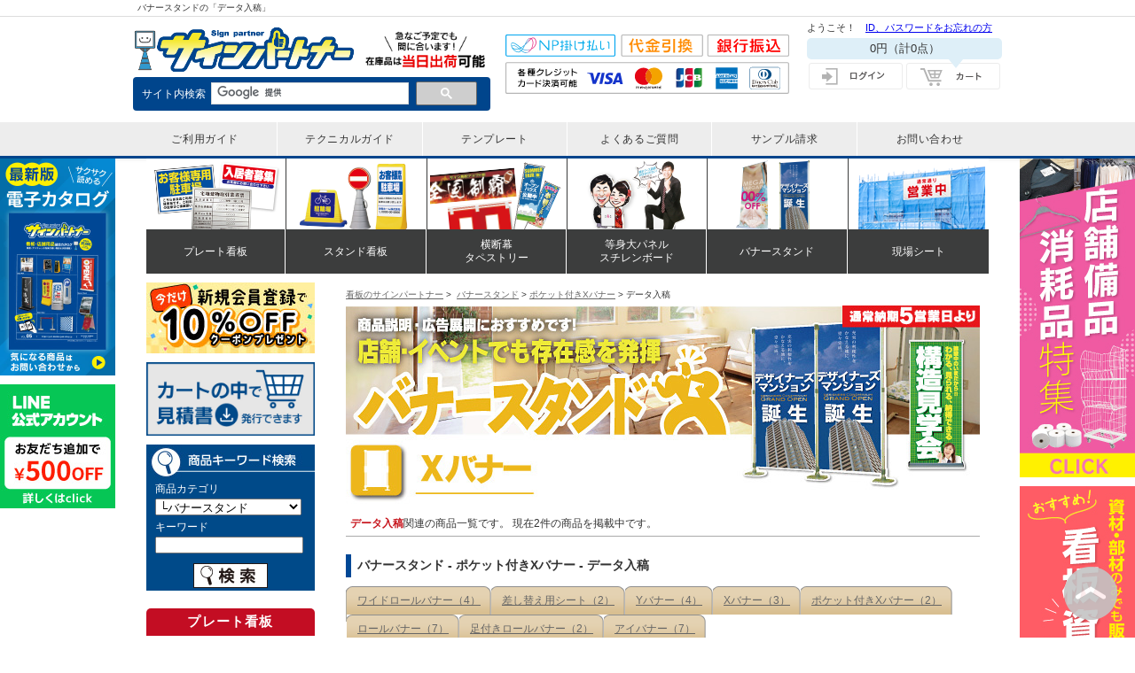

--- FILE ---
content_type: text/html; charset=UTF-8
request_url: https://just-kanban.just-shop.jp/product/index.php?category_id=1015
body_size: 24090
content:
<?xml version="1.0" encoding="UTF-8"?>
<!DOCTYPE html PUBLIC "-//W3C//DTD XHTML 1.0 Transitional//EN" "http://www.w3.org/TR/xhtml1/DTD/xhtml1-transitional.dtd">
<html xmlns="http://www.w3.org/1999/xhtml" xml:lang="ja" lang="ja">
<head>

<meta http-equiv="Content-Type" content="text/html; charset=UTF-8" />
<meta http-equiv="Content-Style-Type" content="text/css" />
<meta http-equiv="Content-Script-Type" content="text/javascript" />
<meta http-equiv="Pragma" content="no-cache">
<meta http-equiv="Cache-Control" content="no-cache">
<meta http-equiv="Expires" content="0">

<meta name="google-site-verification" content="rEEBlsEfSovyKIVLyH1KFIjxdUq4o2E4uZg6_yldRg0" />






                                                     

<title>「データ入稿」 | ポケット付きXバナー | バナースタンド | サインパートナー</title>
<meta name="description" content="バナースタンドの「データ入稿」" />
<meta name="keywords" content="バナースタンド,ポケット付きXバナー,データ入稿," />
<meta name="robots" content="index,follow" />

<!-- Google Tag Manager -->
<noscript><iframe src="https://www.googletagmanager.com/ns.html?id=GTM-M4XX6Q"
height="0" width="0" style="display:none;visibility:hidden"></iframe></noscript>
<script>(function(w,d,s,l,i){w[l]=w[l]||[];w[l].push({'gtm.start':
new Date().getTime(),event:'gtm.js'});var f=d.getElementsByTagName(s)[0],
j=d.createElement(s),dl=l!='dataLayer'?'&l='+l:'';j.async=true;j.src=
'https://www.googletagmanager.com/gtm.js?id='+i+dl;f.parentNode.insertBefore(j,f);
})(window,document,'script','dataLayer','GTM-M4XX6Q');</script>
<!-- End Google Tag Manager -->

<!-- GC Google Tag Manager -->
<noscript><iframe src="https://www.googletagmanager.com/ns.html?id=GTM-WMWNCRS"
height="0" width="0" style="display:none;visibility:hidden"></iframe></noscript>
<script>(function(w,d,s,l,i){w[l]=w[l]||[];w[l].push({'gtm.start':
new Date().getTime(),event:'gtm.js'});var f=d.getElementsByTagName(s)[0],
j=d.createElement(s),dl=l!='dataLayer'?'&l='+l:'';j.async=true;j.src=
'https://www.googletagmanager.com/gtm.js?id='+i+dl;f.parentNode.insertBefore(j,f);
})(window,document,'script','dataLayer','GTM-WMWNCRS');</script>
<!-- End Google Tag Manager -->


<link href="https://fonts.googleapis.com/earlyaccess/mplus1p.css" rel="stylesheet" />
<link href="https://fonts.googleapis.com/earlyaccess/notosansjapanese.css" rel="stylesheet" />
<link rel="stylesheet" type="text/css" href="/basic.css?<?php echo date('YmdHis'); ?>" media="print,screen" />
<link rel="stylesheet" type="text/css" href="/design.css?<?php echo date('YmdHis'); ?>" media="print,screen" />
<link rel="stylesheet" type="text/css" href="/cmdtview.css?<?php echo date('YmdHis'); ?>" media="print,screen" />
<link rel="stylesheet" type="text/css" href="/lib/slick/slick-theme.css?<?php echo date('YmdHis'); ?>" >
<link rel="stylesheet" type="text/css" href="/lib/slick/slick.css?<?php echo date('YmdHis'); ?>" >
<link rel="stylesheet" type="text/css" href="/lib/Tipper/jquery.fs.tipper.css?<?php echo date('YmdHis'); ?>">
<link href="https://maxcdn.bootstrapcdn.com/font-awesome/4.7.0/css/font-awesome.min.css" rel="stylesheet" integrity="sha384-wvfXpqpZZVQGK6TAh5PVlGOfQNHSoD2xbE+QkPxCAFlNEevoEH3Sl0sibVcOQVnN" crossorigin="anonymous">
<script type="text/javascript" src="/user_data/packages/default/js/navi.js"></script>
<script type="text/javascript" src="/user_data/packages/default/js/win_op.js"></script>
<script type="text/javascript" src="/user_data/packages/default/js/site.js"></script>
<script type="text/javascript" src="/lib/smoothscroll.js"></script>
<script type="text/javascript" src="/lib/jquery.js"></script>
<script type="text/javascript" src="/lib/shade.js"></script>
<script type="text/javascript" src="/lib//jquery-1.8.3.min.js"></script>
<script type="text/javascript" src="/lib/lightbox/lightbox.js"></script>
<link rel="stylesheet" type="text/css" href="/lib/lightbox/lightbox.css" />
<link rel="stylesheet" type="text/css" href="/lib/shadowbox/css/shadowbox.css" />
<script type="text/javascript" src="/lib/shadowbox/js/adapter/shadowbox-jquery.js" charset="shift_jis"></script>
<script type="text/javascript" src="/lib/shadowbox/js/shadowbox.js" charset="shift_jis"></script>
<script type="text/javascript" src="/control.js"></script>
<script type="text/javascript" src="/lib/jquery.jcarousel.min.js"></script>
<script type="text/javascript" src="/lib/dropdown.js"></script><script src="https://use.typekit.net/ofa2ahp.js"></script>
<script type="text/javascript" src="/lib/slick/slick.min.js"></script>
<script src="/lib/Tipper/jquery.fs.tipper.min.js"></script>
<script>
jQuery(function($){
        jQuery('.Tipper-demo').tipper();
        //マウスオーバー時説明文表示
    });
</script>
<script>try{Typekit.load({ async: true });}catch(e){}</script>
<script>
jQuery(function($){
jQuery('.product_ex').slick({
  arrows: true,
  infinite: true,
  speed: 2500,
  variableWidth: true,
  autoplay: true,
  autoplaySpeed: 0,
  cssEase: 'linear',
  slidesToShow: 4
});
    });
</script>
<link rel="stylesheet" type="text/css" href="/lib/colorbox/colorbox.css" />
<script type="text/javascript" src="/lib/colorbox/jquery.colorbox-min.js"></script>
<script>
jQuery(function(){
jQuery(".img_box").colorbox();
});

jQuery(window).resize(function(){
    jQuery.colorbox.resize({width:'100%'});
});
</script>

</head>

<body>




<header>
    <div class="upper_border">
    <div class="info clearfix"><h1>バナースタンドの「データ入稿」</h1>
    </div>
    </div><!-- .upper_border -->

<div id="header-area">

    <div class="logo">
      <a href="https://just-kanban.just-shop.jp/"><img src="/images/header_logo.png" alt="サインパートナー"></a>
    </div>
    <div class="shipping"><img src="/images/header_shipping.png" alt="在庫品は当日出荷"></div>
    <div class="searchbox">
        <span>サイト内検索</span>
        <script type="text/javascript">
            (function() {
              var cx = '010995616425699645919:l_t9cps_i3w';
              var gcse = document.createElement('script');
              gcse.type = 'text/javascript';
              gcse.async = true;
              gcse.src = (document.location.protocol == 'https:' ? 'https:' : 'http:') +
                  '//cse.google.com/cse.js?cx=' + cx;
              var s = document.getElementsByTagName('script')[0];
              s.parentNode.insertBefore(gcse, s);
            })();
          </script>
        <gcse:searchbox-only></gcse:searchbox-only>
        </div><!-- / .searchbox -->

     <div class="header-contact-content clearfix">
        <div class="header_payment">   
<img class="" src="/images/head_payment.svg" alt="サインパートナー お支払い方法">
        </div>
    </div>

 
    
    <div class="header-right-content">
       

<div id="hd_guest" class="clearfix">
<p class="guest_well">ようこそ！　<a href="https://www.just-shop.jp/html/member/sai_password.asp" onclick="win01('https://www.just-shop.jp/html/member/sai_password.asp','forget','1000','700'); return false;" target="_blank">ID、パスワードをお忘れの方</a></p>
</div><!-- / #hd_guest -->


<div id="hd_price_box">




<div id="hd_price">
<p><!--*{$arrCartList.0.ProductsTotal|number_format|default:0}*-->0<span>円</span><em>（計0点）</em></p>
</div><!-- / #hd_price -->

</div><!-- / #hd_price_box -->

<ul class="loginBox">
    <li><a href="https://just-kanban.just-shop.jp/mypage/login.php">
        <img class="spNone"  src="https://just-kanban.just-shop.jp/images/icon_login.png" alt="ログイン" />
        <img class="pcNone"  src="https://just-kanban.just-shop.jp/images/icon_login_sp.png" alt="ログイン" />
    </a></li>
    <li><a href="https://just-kanban.just-shop.jp/cart/index.php">
        <img class="spNone" src="https://just-kanban.just-shop.jp/images/icon_cart.png" alt="カート" />
        <img class="pcNone" src="https://just-kanban.just-shop.jp/images/icon_cart_sp.png" alt="カート" />
    </a></li>
</ul>

        
      </div><!-- .header-right-content -->
      
        
    
    <!--
        <div id="signpartner_copy">「サインパートナー」では、お客様のあらゆるご要望に応えられるように、各種看板をはじめ、バナースタンドや等身大パネル、注水看板、スタンド看板、ホワイトボード、ブース装飾など、4万点以上の在庫を誇ります。圧倒的な商品取扱数なので、お客様の求める商品がきっと見つかります。</div> -->
    
    </div><!-- .header-area -->
    </div>
    
    <nav class="button">
    <ul>
        <li><a href="https://just-kanban.just-shop.jp/guide/"><span>ご利用ガイド</span></a></li>
        <li><a href="https://just-kanban.just-shop.jp/technical/"><span>テクニカルガイド</span></a></li>
        <li><a href="https://just-kanban.just-shop.jp/technical/data/template.php"><span>テンプレート</span></a></li>
        <li><a href="https://just-kanban.just-shop.jp/guide/faq.php"><span>よくあるご質問</span></a></li>
        <li><a href="https://just-kanban.just-shop.jp/durability.php#sample"><span>サンプル請求</span></a></li>
        <li><a href="https://www.just-shop.jp/contact/kiyaku.asp?type=40" target="_blank" id="head-inquiry"><span>お問い合わせ</span></a></li>
    </ul>
    </nav>
    </div>
    <div class="openbtn1"><span></span><span></span><span></span></div>
    
    </header>
    
    
    <div id="scroll_box">
  
    <div id="scroll_box">
        <div class="banFreshman">
          <p class="mB10"><a href="https://just-kanban.just-shop.jp/store_supply.php"><img src="/images/store_lp_side.jpg" alt="看板資材特集"></a></p>
      <p class="mB10"><a href="https://just-kanban.just-shop.jp/sign_material.php"><img src="/images/side_material.jpg" alt="看板資材特集"></a></p>
   
                 
          </div>
       
        <div class="banLeft">
    <p class="mB10"><a href="https://just-kanban.just-shop.jp/catalog_order.php"><img src="/images/electroniccatalog_bnr_sign.jpg" width="130"></a></p>
    <p class="mB10"><a href="https://just-kanban.just-shop.jp/lineaccount_info.php"><img src="/images/side_linefriends.jpg" alt="LINE友だち募集中"></a></p>
   <!--
  
    <p class="mB10"><a href="https://just-kanban.just-shop.jp/guide/shipping.php"><img src="/images/side_souryo_revision.jpg" width="130"></a></p>
  <img class="mB5" src="/images/fixed_menu_ttl.png" alt="お得メニュー" width="112" height="37" />
        <a href="/catalog_order.php"><img class="mB5" src="/images/fixed_menu_catalog.png" alt="カタログ発送無料" width="112" height="107" /></a>
        <a href="https://www.just-shop.jp/contact/kiyaku.asp?type=40" target="_blank"><img src="/images/fixed_menu_contact.png" alt="お問い合わせ" width="112" height="191" /></a>
  -->
        </div>
        
        </div>
    
    </div>
    
    
    <nav class="global_menu">
        <ul>
         <li class="menu">
            <a href="/original_platesign.php"><img src="/images/gnav_platekanban.png">
                <span class="name">プレート看板</span></a>
                <div class="child_menu">
                    <div class="exp"><p class="cate_name">プレート看板</p>
                    <p>フェンスや壁面に簡単取付！専用駐車場や入居者募集などオリジナルデザインで1枚から製作可能！</p>
                    <!-- <a class="btn">プレート看板へ ?</a> --> </div>
                        
                    <div class="link_btn row3">
                        <a href="/original_platesign.php">
                            <dl><dt><img src="/images/original_platesign_btn.png"><br><span style="font-size: 16px;">オリジナル&nbsp;プレート看板</span></dt>
                                <dd style="font-size: 11.5px;">お客様オリジナルデザインのプレート看板。幅広いサイズ・素材で製作可能</dd></dl>
                        </a>
                        
                        <a href="/product/?category_id=1210">
                            <dl><dt><img src="/images/kisei_platesign_btn.png"><br><span style="font-size: 16px;">既製デザイン&nbsp;プレート看板</span></dt>
                                <dd style="font-size: 11.5px;">定番デザインが600種以上！名入れ・穴あけなどのセミオーダーに対応！</dd></dl>
                        </a>
                        
                        <a href="/freecut_alumi_sign.php">
                            <dl><dt><img src="/images/freesize_platesign_btn.png"><br><span style="font-size: 16px;">フリーカット看板</span></dt>
                                <dd style="font-size: 11.5px;">フリーサイズで作製できるアルミ複合板看板。変形カットも対応可能！</dd></dl>
                        </a>
                    </div>
                </div>
          </li>
          <li class="menu">
             <a href="/product/?category_id=464"><img src="/images/gnav_standkanban.png">
                <span class="name">スタンド看板</span></a>
                <div class="child_menu">
                    <div class="exp"><p class="cate_name">スタンド看板</p>
                    <p>飲食店を中心に店舗の内外で販促・訴求し、集客に貢献する自立できるスタンド看板。</p>
                    <!-- <a class="btn">プレート看板へ ?</a> --> </div>
                    <div class="link_btn row3">
                        <a href="/product/?category_id=385">
                            <dl><dt><img src="/images/a-typekanban_btn.png"><br>A型看板</dt><dd>店舗装飾の定番品<br>簡単設置で訴求力抜群</dd></dl>
                        </a>
                        <a href="/product/?category_id=464">
                            <dl><dt><img src="/images/standkanban_btn.png"><br>スタンド・注水看板</dt><dd>駐車場や注意喚起など<br>屋外設置で人目をひきます
                                </dd></dl>
                        </a>
                        <a href="/product/detail.php?design_id=21201">
                            <dl><dt><img src="/images/tatekanban_btn.png"><br>捨て看板</dt><dd>誘導や認知のツールとして活躍！<br>木製だから軽量＆低コスト</dd></dl>
                        </a>
                    </div>
                </div>
          </li>
   
          <li class="menu">
            <a href="/freesize_banner_price_list.php"><img src="/images/gnav_nobori.png">
                <span class="name">横断幕<br>タペストリー</span></a>
                <div class="child_menu">
                        <div class="exp"><p class="cate_name">横断幕<br>タペストリー</p>
                        <p>スポーツの応援幕や店舗装飾、キャラクターグッズまで幅広く活躍。色の発色が良く鮮やかな仕上がり！生地のラインナップが豊富です！</p>
                        <!-- <a class="btn">プレート看板へ ?</a> --> </div>
                        <div class="link_btn row4">
                            <a href="/freesize_banner_price_list.php">
                                <dl><dt><img src="/images/oudanmaku_btn.png"><br>横断幕</dt><dd>スポーツ応援や店舗装飾に<br>縫製＋ハトメ加工付き</dd></dl>
                            </a>
                            <a href="/freesize_ponji_tape_price_list.php">
                                <dl><dt><img src="/images/tapestry_btn.png"><br>タペストリー</dt><dd>イベントや展示会に<br>発色がキレイで訴求力UP</dd></dl>
                            </a>
                            <a href="/product/?category_id=392">
                                <dl><dt><img src="/images/kouhakumaku_btn.png"><br>紅白幕</dt><dd>ポンジ・ビニル・防炎素材<br>在庫完備</dd></dl>
                            </a>
                            <a href="/product/?category_id=328">
                                <dl><dt><img src="/images/nobori_btn.png"><br>のぼり旗</dt><dd>600×1800サイズが人気！<br>デザイン1万点以上！</dd></dl>
                            </a>
                        </div>
                    </div>
          </li>
  
          <li class="menu">
            <a href="/freesize_popstand.php"><img src="/images/gnav_panel.png">
                <span class="name">等身大パネル<br>スチレンボード</span></a>
                <div class="child_menu">
                    <div class="exp"><p class="cate_name">等身大パネル<br>スチレンボード</p>
                    <p>店舗販促、イベント会場での集客や結婚式のウェルカムボードに大人気のパネル！自由カットやスタンド費用はコミコミでお得！</p></div>
                    <div class="link_btn row3">
                        <a href="/freesize_popstand.php">
                            <dl><dt><img src="/images/panel_btn.png"><br>等身大パネル</dt><dd>900×1800サイズが人気！<br>スタンド付きで低コスト</dd></dl>
                        </a>
                        <a href="/freesize_styrene_board.php">
                            <dl><dt><img src="/images/styreneboard_btn.png"><br>スチレンボード印刷</dt><dd>希望のサイズでパネルが作れます<br>屋内看板の定番品</dd></dl>
                        </a>
                        <a href="/product/detail.php?design_id=18005">
                            <dl><dt><img src="/images/p_stand_pop_btn.png"><br>紙製スタンドポップ</dt><dd>折りたたみ可能な<br>自立式のPOP広告</dd></dl>
                        </a>
                    </div>
                </div>
          </li>
   
          <li class="menu">
            <a href="/product/?category_id=389"><img src="/images/gnav_bannerstand.png">
                <span class="name">バナースタンド</span></a>
                <div class="child_menu">
                    <div class="exp"><p class="cate_name">バナースタンド</p>
                    <p>展示会や屋外イベントにオススメ。安価で印刷面の差し替えができるバナースタンドを各種豊富に取り揃えています！1台から製作可能！</p></div>
                    <div class="link_btn row4">
                        <a href="/product/detail.php?design_id=6908">
                            <dl><dt><img src="/images/rollbanner_btn.png"><br>ロールバナー</dt><dd>省スペースで設置場所を選ばず人気！持ち運び可能</dd></dl>
                        </a>
                        <a href="/easy_system.php?cloth=tropical">
                            <dl><dt><img src="/images/easysystempanel_btn.png"><br><span class="narrow">イージーシステムパネル</span></dt><dd>オンラインセミナー<br>記者会見の背景に</dd></dl>
                        </a>
                        <a href="/product/?category_id=879">
                            <dl><dt><img src="/images/screenflame_btn.png"><br>スクリーンフレーム</dt><dd>屋外の自立看板として購入する方続出！</dd></dl>
                        </a>
                        <a href="/product/?category_id=389">
                            <dl><dt><img src="/images/bannerstand_btn.png"><br><span class="narrow">バナースタンド(その他)</span></dt><dd>両面、ポケット付き、屋外用等豊富なラインナップ</ge></dd></dl>
                        </a>
                    </div>
                </div>
          </li>
   
       <!--    <li class="menu">
            <a href="#"><img src="/images/gnav_booth.png">
                <span class="name">採用・展示<br>ブース装飾</span></a>
                <div class="child_menu">
                    <div class="exp"><p class="cate_name">採用・展示<br>ブース装飾</p>
                    <p>企業説明会や展示会に使える装飾品を揃えております。場所を取らずに簡単設置で持ち運びが楽！セット価格でとてもお得です。</p></div>
                    <div class="link_btn row3">
                        <a href="/product/?category_id=988">
                            <dl><dt><img src="/images/chaircover_btn.png"><br>椅子カバー</dt><dd>椅子にかけるカバー<br>印刷をして集客力アップ</dd></dl>
                        </a>
                        <a href="/tablecloth_price_list.php">
                            <dl><dt><img src="/images/tablecloth_btn.png"><br>テーブルクロス</dt><dd>机にかけて集客力アップ！<br>全面印刷ができ目立ちます</dd></dl>
                        </a>
                        <a href="/booth_decoration_set.php">
                            <dl><dt><img src="/images/boothset_btn.png"><br>ブース装飾セット</dt><dd>お得なブース装飾プラン<br>から選べます</dd></dl>
                        </a>
                    </div>
                </div>
          </li>-->
  
  
  <li class="menu">
            <a href="/site-sheet.php"><img src="/images/gnav_sitesheet.png">
                <span class="name">現場シート</span></a>
  <div class="child_menu">
                    <div class="exp"><p class="cate_name">現場シート</p>
                    <p>工事現場や建設現場の企業広告として大活躍！営業中や診療中などオリジナルデザインで1枚から制作可能！</p>
                    <!-- <a class="btn">既製現場シート ?</a> --> </div>
                        
                    <div class="link_btn row2">
                        <a href="/site-sheet.php">
                            <dl><dt><img src="/images/original_site_sheet_btn.png"><br><span style="font-size: 16px;">オリジナル&nbsp;現場シート</span></dt>
                                <dd style="font-size: 11.5px;">企業ロゴをデザインして広告・宣伝が可能です！<br>標準全面縫製で耐久性抜群</dd></dl>
                        </a>
                        
                        <a href="/product/?category_id=1222">
                            <dl><dt><img src="/images/kisei_site_sheet_btn.png"><br><span style="font-size: 16px;">既製デザイン&nbsp;現場シート</span></dt>
                                <dd style="font-size: 11.5px;">営業中・診療中などの定番デザインを多数ご用意！<br>名入れ・背景色変更も対応可能</dd></dl>
                        </a>
                        
                        
                    </div>
                </div>
          </li>
   
        </ul>
      </nav>

<div id="container">

<div id="contentwrapper">
<div id="content">




<p id="pagelocation">
<a href="https://just-kanban.just-shop.jp/">看板のサインパートナー</a>&nbsp;&gt;&nbsp;
<a href="/product/index.php?category_id=389">バナースタンド</a>&nbsp;&gt;&nbsp;<a href="/product/index.php?category_id=1014">ポケット付きXバナー</a>&nbsp;&gt;&nbsp;データ入稿</p>



<div id="catdescription">
<h2 style="background:url(/images/listheading/listheading-cat1014.jpg) no-repeat 0 0;">バナースタンド



</h2>
<p><span class="attention">データ入稿</span>関連の商品一覧です。
現在2件の商品を掲載中です。
</p>
</div>

















<h3>バナースタンド - ポケット付きXバナー - データ入稿
</h3>

<div id="maincatlist">
<ul class="clearfix"><li><div><a href="/product/?category_id=1100" title="ワイドロールバナーの商品一覧">ワイドロールバナー（4）</a>
</div></li>
<li><div><a href="/product/?category_id=1193" title="差し替え用シートの商品一覧">差し替え用シート（2）</a>
</div></li>
<li><div><a href="/product/?category_id=1208" title="Yバナーの商品一覧">Yバナー（4）</a>
</div></li>
<li><div><a href="/product/?category_id=510" title="Xバナーの商品一覧">Xバナー（3）</a>
</div></li>
<li><div><a href="/product/?category_id=1014" title="ポケット付きXバナーの商品一覧">ポケット付きXバナー（2）</a>
</div></li>
<li><div><a href="/product/?category_id=511" title="ロールバナーの商品一覧">ロールバナー（7）</a>
</div></li>
<li><div><a href="/product/?category_id=976" title="足付きロールバナーの商品一覧">足付きロールバナー（2）</a>
</div></li>
<li><div><a href="/product/?category_id=979" title="アイバナーの商品一覧">アイバナー（7）</a>
</div></li>
</ul></div><!-- / #maincatlist -->


<form name="form1" id="form1" method="post" action="/product/index.php?category_id=1015#listviewchanger">
<input type="hidden" name="pageno" value="" />
<input type="hidden" name="mode" value="" />
<input type="hidden" name="orderby" value="defult" />
<input type="hidden" name="disp" value="" />
<input type="hidden" name="product_id" value="" />
<input type="hidden" name="disptype" value="" />
<div id="designslist">

<div id="subcatlist">
<ul class="clearfix"><li><span class="currentcat">データ入稿（2）</span>
</li>
</ul></div><!-- / #subcatlist -->
















<p class="pagenumber">
<span class="changesort">
<strong>分類順</strong>
&nbsp;

<a href="javascript:fnModeSubmit('', 'orderby', 'sales')">売筋順</a>
&nbsp;


<a href="javascript:fnModeSubmit('', 'orderby', 'date')">新着順</a>
&nbsp;
<a href="javascript:fnModeSubmit('', 'orderby', 'price')">価格順</a>
</span>
｜
<span class="pagenum">1～2</span>件を表示中です。（全<span class="pagenum">2</span>件）　&nbsp;</p>


<div id="product_list_box">








<!--<h3>-->  <!--</h3>-->

<div class="cmdtlist w150">

<!--★START：0-->
<div class="cmdtsrow clearfix">

<div>

<p class="cmdtphoto">



<a href="/product/detail.php?design_id=19099">


<img src="/photos/product/KA-PB600-1650OS.jpg" alt="オリジナルポケット付きXバナー(600*1650)【セット】"
 width="150" /></a></p>


<dl>

<dt>
<img src="/images/icon/icon_14.gif" alt="" />
<img src="/images/icon/icon_15.gif" alt="" />
</dt>



<dt>オリジナルポケット付きXバナー(600*1650)【セット】</dt>
<dd>サイズ：バナー:W600mm×H1650mm</dd><dd>材質：【本体】スチール・樹脂(脚部:粉体塗装)</dd><dd>重量：本体:約0.9kg</dd>

<dd class="cmdtprice">
&yen;14,300<span class="mini">（税込）</span>
</dd>
</dl>




<p class="details_btn">
<a href="/product/detail.php?design_id=19099"><img src="/images/details_icon.jpg" width="120" height="23" alt="商品詳細を見る"></a>

</p>


</div>

<!--★終端判定前：166-->
<!--★END：166-->

<!--imageWidthDiffFlg:0-->






<!--★START：166-->


<div>

<p class="cmdtphoto">



<a href="/product/detail.php?design_id=19100">


<img src="/photos/product/KA-PB600-1650P.jpg" alt="差し替え用ポケット付きXバナー印刷のみ(600*1650)"
 width="150" /></a></p>


<dl>

<dt>
<img src="/images/icon/icon_14.gif" alt="" />
<img src="/images/icon/icon_15.gif" alt="" />
</dt>



<dt>差し替え用ポケット付きXバナー印刷のみ(600*1650)</dt>
<dd>サイズ：バナー:W600mm×H1650mm</dd><dd>材質： 【印刷素材】ターポリン</dd><dd>重量：バナーのみ:約0.5kg</dd>

<dd class="cmdtprice">
&yen;7,700<span class="mini">（税込）</span>
</dd>
</dl>




<p class="details_btn">
<a href="/product/detail.php?design_id=19100"><img src="/images/details_icon.jpg" width="120" height="23" alt="商品詳細を見る"></a>

</p>


</div>

<!--★終端判定前：332-->
<!--★END：332-->

<!--imageWidthDiffFlg:0-->


<!-- .cmdtslist closes compulsorily -->
</div><!-- / .cmdtsrow[terminate] -->
</div><!-- / .cmdtslist -->







</div><!-- / #product_list_box -->

<p class="btmpagenumber"><span class="pagenum">1～2</span>件を表示中です。（全<span class="pagenum">2</span>件）　&nbsp;</p>









<!--その他-->


</div><!-- / #designslist -->
    
        
</form>
<p class="pageutillink"><a href="#header_box02">ページの先頭へ</a></p>
</div><!-- / #content -->

<div id="sidemenu">
    
    <p class="mB10"><a href="https://just-kanban.just-shop.jp/members_cam.php">
            <img src="/images/left/left_members_cam.jpg" alt="新規会員登録キャンペーン" width="190" /></a></p>
    
    <p><a href="https://just-kanban.just-shop.jp/guide/papers.php">
        <img src="/guide/images/side_papers.jpg" alt="各種書類について" width="190" /></a></p>


        

    
    
            
                    
<div id="bg_kensaku">
<div id="kensaku_box">
<form name="search_form" id="searchmenufrm" method="get" action="/product/">
<p>商品カテゴリ</p>
<input type="hidden" name="mode" value="search" />
<select name="category_id"  id="searchcat" class="k_cate">
<option label="すべての商品" value="">全ての商品</option>
<option label="　└在庫一掃セール" value="1040">　└在庫一掃セール</option>
<option label="　└A型看板" value="385">　└A型看板</option>
<option label="　└R型看板" value="875">　└R型看板</option>
<option label="　└スタンド・注水看板" value="464">　└スタンド・注水看板</option>
<option label="　└サインボード" value="546">　└サインボード</option>
<option label="　└募集看板" value="340">　└募集看板</option>
<option label="　└誘導看板" value="323">　└誘導看板</option>
<option label="　└プレート看板" value="488">　└プレート看板</option>
<option label="　└透明アクリル看板" value="517">　└透明アクリル看板</option>
<option label="　└ステンレス看板" value="518">　└ステンレス看板</option>
<option label="　└バナースタンド" value="389" selected>　└バナースタンド</option>
<option label="　└スクリーンフレーム" value="879">　└スクリーンフレーム</option>
<option label="　└ホワイトボード" value="1020">　└ホワイトボード</option>
<option label="　└キーボックス" value="1029">　└キーボックス</option>
<option label="　└椅子カバー" value="988">　└椅子カバー</option>
<option label="　└のぼり・万国旗" value="328">　└のぼり・万国旗</option>
<option label="　└紅白幕" value="392">　└紅白幕</option>
<option label="　└等身大ポップ(顔ハメ)" value="573">　└等身大ポップ(顔ハメ)</option>
<option label="　└スチレンボード" value="527">　└スチレンボード</option>
<option label="　└パネル・イーゼル" value="460">　└パネル・イーゼル</option>
<option label="　└マグネット" value="943">　└マグネット</option>
<option label="　└マグネットシート" value="525">　└マグネットシート</option>
<option label="　└カタログスタンド" value="399">　└カタログスタンド</option>
<option label="　└メニューブック" value="519">　└メニューブック</option>
<option label="　└カードケース" value="407">　└カードケース</option>
<option label="　└LEDパネル" value="883">　└LEDパネル</option>
<option label="　└バックライトフィルム" value="885">　└バックライトフィルム</option>
<option label="　└カラーコーン" value="889">　└カラーコーン</option>
<option label="　└ブース装飾" value="1004">　└ブース装飾</option>
<option label="　└店舗用品" value="1068">　└店舗用品</option>
<option label="　└店舗消耗品" value="1090">　└店舗消耗品</option>
<option label="　└ナンバープレート" value="1104">　└ナンバープレート</option>
<option label="　└ラバーマット" value="1115">　└ラバーマット</option>
<option label="　└【バックパネル】" value="1129">　└【バックパネル】</option>
<option label="　└エア看板" value="1165">　└エア看板</option>
<option label="　└ウイルス対策商品" value="1182">　└ウイルス対策商品</option>
<option label="　└アルコール消毒液ポンプスタンド" value="1189">　└アルコール消毒液ポンプスタンド</option>
<option label="　└看板資材" value="1197">　└看板資材</option>
<option label="　└プレート看板既製デザイン" value="1210">　└プレート看板既製デザイン</option>
<option label="　└既製デザイン現場シート" value="1221">　└既製デザイン現場シート</option>
<option label="　└店舗備品・消耗品" value="1227">　└店舗備品・消耗品</option>
<option label="　└足元看板" value="1241">　└足元看板</option>
<option label="　└たすき・腕章" value="1244">　└たすき・腕章</option>

</select></p>

<p>キーワード</p>
<input class="k_keyword" name="name" type="text" id="searchkwd" onkeydown="javascript:submitGo(event.keyCode,document.search_form);"  />


</div><!-- #kensaku_box -->
<div id="k_kensaku">
<input src="/images/kensaku_btn.jpg" onmouseover="this.src='/images/kensaku_btn_hover.jpg'" onmouseout="this.src='/images/kensaku_btn.jpg'" alt="検索" type="image" name="search" id="searchsubmit" />
</form>
</div><!-- k_kensaku -->
</div><!-- #bg_kensaku -->

                
        

    




    

    

    <div id="new_signitems_menu">
        <div class="lft_menu">

            <p class="cate_plate">プレート看板</p>
            <ul id="plate">
                <li class="list">
                    <a>
                        <p class="thumbnail"><img src="/images/left/left_plate.png"></p>
                        <p class="catename">プレート看板</p>
                    </a>
                    <div>
                        <p class="list_ttl">プレート看板</p>
                        <ul>
                            <li><a href="/original_platesign.php"><img src="/images/left/left_s_plate_original.png"></a>
                                <p>オリジナル印刷</p>
                            </li>
                            <li><a href="/product/?category_id=1210"><img
                                        src="/images/left/left_s_plate_kisei.png"></a>
                                <p>既製デザイン</p>
                            </li>
                        </ul>
                    </div>
                </li>

                <li>
                    <a href="/freecut_alumi_sign.php">
                        <p class="thumbnail"><img src="/images/left/left_freecutkanban.png"></p>
                        <p class="catename">フリーカット看板</p>
                    </a>
                </li>
                <li>
                    <a href="/sign_tmpl.php">
                        <p class="thumbnail"><img src="/images/left/left_gyoushahyo.png"></p>
                        <p class="catename">宅地建物取引業者票<br>太陽光発電標識</p>
                    </a>
                </li>
                <li>
                    <a href="/product/?category_id=1104">
                        <p class="thumbnail"><img src="/images/left/left_numberplate.png"></p>
                        <p class="catename">ナンバープレート</p>
                    </a>
                </li>
            </ul>


            <p class="cate_standsign">スタンド看板</p>
            <ul id="standsign">
                <li>
                    <a href="/product/?category_id=385">
                        <p class="thumbnail"><img src="/images/left/left_Akanban.png"></p>
                        <p class="catename">A型看板</p>
                    </a>
                </li>

                <li>
                    <a href="/product/?category_id=464">
                        <p class="thumbnail"><img src="/images/left/left_standkanban.png"></p>
                        <p class="catename">注水スタンド看板</p>
                    </a>
                </li>
                <li>
                    <a href="/product/detail.php?design_id=21201">
                        <p class="thumbnail"><img src="/images/left/left_senkyokanban.png"></p>
                        <p class="catename">捨て看板（木製）</p>
                    </a>
                </li>

                <li class="list">
                    <a>
                        <p class="thumbnail"><img src="/images/left/left_footpanel.png"></p>
                        <p class="catename">足元看板</p>
                    </a>
                    <div>
                        <p class="list_ttl">足元看板</p>
                        <ul>
                            <li><a href="/product/detail.php?design_id=21372">
                                <img src="/images/left/left_s_footpanel_600.png"></a>
                                <p>W600mm</p>
                            </li>
                            <li><a href="/product/detail.php?design_id=21373">
                                <img src="/images/left/left_s_footpanel_900.png"></a>
                                <p>W900mm</p>
                            </li>
                            <li><a href="/product/detail.php?design_id=21374">
                                <img src="/images/left/left_s_footpanel_1200.png"></a>
                        <p>W1200mm</p>
                    </li>
                        </ul>
                    </div>
                </li>
                
                <li>
                    <a href="/product/detail.php?design_id=18005">
                        <p class="thumbnail"><img src="/images/left/left_paperstandpop.png"></p>
                        <p class="catename">紙製スタンドポップ</p>
                    </a>
                </li>
                <li>
                    <a href="/product/detail.php?design_id=21376">
                        <p class="thumbnail"><img src="/images/left/left_acrylicstand.png"></p>
                        <p class="catename">アクリルスタンド</p>
                    </a>
                </li>
</ul>


            <p class="cate_maku">幕関連</p>
            <ul id="maku">
                <li class="list">
                    <a>
                        <p class="thumbnail"><img src="/images/left/left_sitesheet.png"></p>
                        <p class="catename">現場シート</p>
                    </a>
                    <div>
                        <p class="list_ttl">現場シート</p>
                        <ul>
                            <li><a href="/site-sheet.php"><img src="/images/left/left_s_sitesheet_original.png"></a>
                                <p>オリジナル印刷</p>
                            </li>
                            <li><a href="/product/?category_id=1222"><img
                                        src="/images/left/left_s_sitesheet_kisei.png"></a>
                                <p>既製デザイン</p>
                            </li>
                        </ul>
                    </div>
                </li>

                <li>
                    <a href="/freesize_banner_price_list.php">
                        <p class="thumbnail"><img src="/images/left/left_oudanmaku.png"></p>
                        <p class="catename">横断幕・懸垂幕</p>
                    </a>
                </li>
                <li>
                    <a href="/freesize_ponji_tape_price_list.php">
                        <p class="thumbnail"><img src="/images/left/left_tapestry.png"></p>
                        <p class="catename">タペストリー</p>
                    </a>
                </li>
                <li>
                    <a href="/product/?category_id=392">
                        <p class="thumbnail"><img src="/images/left/left_kouhakumaku.png"></p>
                        <p class="catename">紅白幕</p>
                    </a>
                </li>

                <li class="list">
                    <a>
                        <p class="thumbnail"><img src="/images/left/left_nobori.png"></p>
                        <p class="catename">のぼり旗</p>
                    </a>
                    <div>
                        <p class="list_ttl">のぼり旗</p>
                        <ul>
                            <li><a href="/product/?category_id=330"><img
                                        src="/images/left/left_s_nobori_original.png"></a>
                                <p>オリジナル印刷</p>
                            </li>
                            <li><a href="/product/?category_id=329"><img
                                        src="/images/left/left_s_nobori_kisei.png"></a>
                                <p>既製デザイン</p>
                            </li>
                            <li><a href="/product/?category_id=331"><img
                                        src="/images/left/left_s_standpole_set.png"></a>
                                <p>付属品</p>
                            </li>
                        </ul>
                    </div>
                </li>
            </ul>


            <p class="cate_panel">パネル</p>
            <ul id="panel">
                <li>
                    <a href="/freesize_popstand.php">
                        <p class="thumbnail"><img src="/images/left/left_freesize_popstand.png"></p>
                        <p class="catename">等身大パネル</p>
                    </a>
                </li>

                <li>
                    <a href="/nigaoe_panel.php">
                        <p class="thumbnail"><img src="/images/left/left_nigaoepanel.png"></p>
                        <p class="catename">似顔絵パネル</p>
                    </a>
                </li>
              
                <li class="list">
                    <a>
                        <p class="thumbnail"><img src="/images/left/left_freecutpanel.png"></p>
                        <p class="catename">スチレンボード</p>
                    </a>
                    <div>
                        <p class="list_ttl">スチレンボード</p>
                        <ul>
                            <li><a href="https://just-kanban.just-shop.jp/freesize_styrene_board.php"><img
                                        src="/images/left/left_s_free styrene.png"></a>
                                <p>フリーサイズ<br>スチレンボード</p>
                            </li>

                            

                            <li><a href="/product/?category_id=530"><img
                                        src="/images/left/left_s_poster-frame.png"></a>
                                <p>ポスターフレーム</p>
                            </li>

                        </ul>
                    </div>
                </li>
            </ul>

            <p class="cate_bannerstand">バナースタンド</p>
            <ul id="bannerstand">
                <li>
                    <a href="/product/?category_id=389">
                        <p class="thumbnail"><img src="/images/left/left_bannerstand.png"></p>
                        <p class="catename">バナースタンド</p>
                    </a>
                </li>

                <li>
                    <a href="/product/detail.php?design_id=6908">
                        <p class="thumbnail"><img src="/images/left/left_rollbanner.png"></p>
                        <p class="catename">ロールバナー</p>
                    </a>
                </li>
                <li>
                    <a href="/product/?category_id=879">
                        <p class="thumbnail"><img src="/images/left/left_screenframe.png"></p>
                        <p class="catename">スクリーンフレーム</p>
                    </a>
                </li>
<li class="list">
                    <a>
                        <p class="thumbnail"><img src="/images/left/left_easysystempanel.png"></p>
                        <p class="catename" style="width:unset;">バックパネル</p>
                    </a>
                    <div>
                        <p class="list_ttl">バックパネル</p>
                        <ul>
                            <li><a href="/easy_system.php?cloth=tropical"><img src="/images/left/left_easysystempanel.png"></a>
                                <p class="catename" style="width:unset;">イージーシステム<br class="spNone">パネル</p>
                            </li>
                            <li><a href="/easywallbanner.php"><img
                                        src="/images/left/left_s_easywall.png"></a>
                                <p>イージーウォール<br>バナー</p>
                            </li>
                        </ul>
                    </div>
                </li>
            </ul>


            <p class="cate_sheet">シート／フィルム</p>
            <ul id="sheet">


                <li class="list">
                    <a>
                        <p class="thumbnail"><img src="/images/left/left_s_carmagnet1.png"></p>
                        <p class="catename">車両用<br>マグネットシート</p>
                    </a>
                    <div>
                        <p class="list_ttl">車両用マグネットシート</p>
                        <ul>
                            <li><a href="/product/?category_id=961"><img src="/images/left/left_s_sangyo_carmagnet.png"></a>
                                <p>産業廃棄運搬車用</p>
                            </li>
                            <li><a href="/freesize_magnet_sheet.php"><img
                                        src="/images/left/left_s_carmagnet1.png"></a>
                                <p>フリーサイズ<br>マグネット</p>
                            </li>
                        </ul>
                    </div>
                </li>

<li>
                    <a href="/product/?category_id=943">
                        <p class="thumbnail"><img src="/images/left/left_s_noveltymagnet.png"></p>
                        <p class="catename">ノベルティマグネット</p>
                    </a>
                </li>

                <li class="list">
                    <a>
                        <p class="thumbnail"><img src="/images/left/left_lead_floorsheet.png"></p>
                        <p class="catename">床面シート</p>
                    </a>
                    <div>
                        <p class="list_ttl">床面シート</p>
                        <ul>
                            <li><a href="/freesize_floorsheet.php"><img src="/images/left/left_s_floorsheet.png"></a>
                                <p>フロアシート</p>
                            </li>
                           <li><a href="/freesize_rubbermat.php"><img src="/images/left/left_s_rubbermat.png"></a>
                               <p>ラバーマット</p>                            </li>
                            <li><a href="/product/?category_id=1184"><img
                                        src="/images/left/left_s_lead_floorsheet.png"></a>
                                <p>床面誘導シール</p>
                            </li>
                        </ul>
                    </div>
                </li>

                <li class="list">
                    <a>
                        <p class="thumbnail"><img src="/images/left/left_gelpoly.png"></p>
                        <p class="catename">ウィンドウステッカー</p>
                    </a>
                    <div>
                        <p class="list_ttl">ウィンドウステッカー</p>
                        <ul>
                            <li><a href="/freesize_cutting_sheet.php"><img
                                        src="/images/left/left_s_cuttingsheet.png"></a>
                                <p>カッティングシート</p>
                            </li>
                            <li><a href="/gelpoly_freesize.php"><img src="/images/left/left_s_gelpoly.png"></a>
                                <p>ゲルポリ</p>
                            </li>
                        </ul>
                    </div>
                </li>
                <li>
                    <a href="/synthetic-paper.php">
                        <p class="thumbnail"><img src="/images/left/left_synthetic-paper.png"></p>
                        <p class="catename">合成紙ポスター</p>
                    </a>
                </li>
                <li>
                    <a href="/adsorption_tarpaulin.php">
                        <p class="thumbnail"><img src="/images/left/left_ad_tarpaulin.png"></p>
                        <p class="catename">吸着ターポリン</p>
                    </a>
                </li>
                <li>
                    <a href="/product/?category_id=885">
                        <p class="thumbnail"><img src="/images/left/left_backlight.png"></p>
                        <p class="catename">バックライトフィルム</p>
                    </a>
                </li>
            </ul>

            <p class="cate_booth">ブース装飾</p>
            <ul id="booth">
                <li>
                    <a href="/booth_decoration_set.php">
                        <p class="thumbnail"><img src="/images/left/left_booth.png"></p>
                        <p class="catename">ブース装飾セット</p>
                    </a>
                </li>

                <li>
                    <a href="/tablecloth_price_list.php">
                        <p class="thumbnail"><img src="/images/left/left_tablecloth.png"></p>
                        <p class="catename">テーブルクロス・腰幕</p>
                    </a>
                </li>
                <li>
                    <a href="/product/?category_id=988">
                        <p class="thumbnail"><img src="/images/left/left_chaircover.png"></p>
                        <p class="catename">椅子カバー</p>
                    </a>
                </li>
            </ul>
<p class="cate_senkyo">選挙用品</p>
<ul id="senkyo">
                                        <li>
                                            <a href="/product/index.php?category_id=1244">
                                                <p class="thumbnail"><img src="/images/left_tasuki.png"></p>
                                                <p class="catename">たすき</p>
                                            </a>
                                        </li>

                                        <li>
                                            <a href="/product/?category_id=1246">
                                                <p class="thumbnail"><img src="/images/left_wansho.png"></p>
                                                <p class="catename">腕章</p>
                                            </a>
                                        </li>
                                    </ul>



            <p class="cate_equipment">店舗備品</p>
            <ul id="equipment">
                <!-- <li>
                <a href="">
                    <p class="thumbnail"><img src="/images/left/left_booth.png"></p>
                    <p class="catename">店舗・オフィス什器</p>
                </a>
            </li> -->

                <li>
                    <a href="/product/detail.php?design_id=21348">
                        <p class="thumbnail"><img src="/images/left/left_bookstand.png"></p>
                        <p class="catename">大容量2WAY<br>ブックスタンド</p>
                    </a>
                </li>

                <li>
                    <a href="/product/?category_id=399">
                        <p class="thumbnail"><img src="/images/left/left_catalogstand.png"></p>
                        <p class="catename">カタログスタンド</p>
                    </a>
                </li>

                <li class="list">
                    <a>
                        <p class="thumbnail"><img src="/images/left/left_wirebasket.png"></p>
                        <p class="catename">ワイヤーバスケット</p>
                    </a>
                    <div>
                        <p class="list_ttl">ワイヤーバスケット</p>
                        <ul>
                            <li><a href="/product/detail.php?design_id=21332"><img
                                        src="/images/left/left_s_3basket.png"></a>
                                <p>三段かご</p>
                            </li>
                            <li><a href="/product/detail.php?design_id=21337"><img
                                        src="/images/left/left_s_1basket.png"></a>
                                <p>ネットカゴ</p>
                            </li>
                        </ul>
                    </div>
                </li>

                <li>
                    <a href="/product/?category_id=1231">
                        <p class="thumbnail"><img src="/images/left/left_roll.png"></p>
                        <p class="catename">サーマルロール</p>
                    </a>
                </li>


                <li class="list">
                    <a>
                        <p class="thumbnail"><img src="/images/left/left_hunger.png"></p>
                        <p class="catename">ハンガー</p>
                    </a>
                    <div>
                        <p class="list_ttl">ハンガー</p>
                        <ul>  <li><a href="/product/detail.php?design_id=21452">
                                <img src="/images/left/left_s_woodhunger_lt.png"></a>
                                <p>木製ハンガー<br>(トップス)</p>
                            </li>
                            <li><a href="/product/detail.php?design_id=21334">
                                <img src="/images/left/left_s_hunger_lt.png"></a>
                                <p>ハンガー<br>(トップス)</p>
                            </li>
                            <li><a href="/product/detail.php?design_id=21335">
                                <img src="/images/left/left_s_hunger_lb.png"></a>
                                <p>ハンガー<br>(ボトムス)</p>
                            </li>
                            <li><a href="/product/detail.php?design_id=21338">
                                <img src="/images/left/left_s_hunger_st.png"></a>
                                <p>キッズハンガー<br>(トップス)</p>
                            </li>
                            <li><a href="/product/detail.php?design_id=21339">
                                <img src="/images/left/left_s_hunger_sb.png"></a>
                                <p>キッズハンガー<br>(ボトムス)</p>
                            </li>
                        </ul>
                    </div>
                </li>

                <li>
                    <a href="/product/detail.php?design_id=21333">
                        <p class="thumbnail"><img src="/images/left/left_pricetug.png"></p>
                        <p class="catename">ショーケース
                            <br>プライスタグスタンド</p>
                    </a>
                </li>
                <li>
                    <a href="/product/detail.php?design_id=21336">
                        <p class="thumbnail"><img src="/images/left/left_hanging_string.png"></p>
                        <p class="catename">吊るし紐</p>
                    </a>
                </li>
                <li>
                    <a href="/product/?category_id=407">
                        <p class="thumbnail"><img src="/images/left/left_cardcase.png"></p>
                        <p class="catename">カードケース</p>
                    </a>
                </li>
                <li>
                    <a href="/product/?category_id=1099">
                        <p class="thumbnail"><img src="/images/left/left_partitionpole.png"></p>
                        <p class="catename">パーテーションポール</p>
                    </a>
                </li>
                <li>
                    <a href="/product/?category_id=883">
                        <p class="thumbnail"><img src="/images/left/left_ledpanel.png"></p>
                        <p class="catename">LEDパネル</p>
                    </a>
                </li>
            </ul>

        </div><!-- / lft_menu -->





        <div id="new_commoditiesmenu">

            <p class="mB20"><a href="https://just-kanban.just-shop.jp/product/index.php?category_id=1040"><img
                        src="https://just-kanban.just-shop.jp/images/left_zaikosale_bnr.gif" alt="在庫一掃セール" width="190" /></a></p>

            <div id="material_menu">

                <dl class="dropdown">
                    <dt id="two-ddheader" class="grmenu-new_building" onmouseover="ddMenu('two',1)"
                        onmouseout="ddMenu('two',-1)"><span>資材で選ぶ</span></dt>
                    <dd id="two-ddcontent" onmouseover="cancelHide('two')" onmouseout="ddMenu('two',-1)">
                        <ul>
                            <li><a href="https://just-kanban.just-shop.jp/product/detail.php?design_id=6000"><span>プラスチック板</span></a></li>
                            <li><a href="https://just-kanban.just-shop.jp/freecut_alumi_sign.php"><span>アルミ複合板</span></a></li>
                            <li><a href="https://just-kanban.just-shop.jp/product/index.php?category_id=344"><span>アクリル板</span></a></li>
                            <li><a href="https://just-kanban.just-shop.jp/product/index.php?category_id=345"><span>ステンレス板</span></a></li>
                            <li><a href="https://just-kanban.just-shop.jp/product/index.php?category_id=943"><span>マグネットシート</span></a></li>
                            <li><a href="https://just-kanban.just-shop.jp/product/index.php?category_id=527"><span>スチレンボード</span></a></li>
                            <li><a href="https://just-kanban.just-shop.jp/product/index.php?category_id=538"><span>ターポリン</span></a></li>
                            <li><a href="https://just-kanban.just-shop.jp/product/index.php?category_id=885"><span>バックライトフィルム</span></a>
                            </li>
                            <li><a href="https://just-kanban.just-shop.jp/adsorption_tarpaulin.php"><span>吸着ターポリン</span></a></li>
                        </ul>
                    </dd>
                </dl>

            </div><!-- / #material_menu -->

            <a class="durability pcNone">看板資材の耐久性について</a>
            <p class="spNone mB20"><a href="/durability.php" target="_blank"><img
                        src="https://just-kanban.just-shop.jp/images/lft_durability.jpg" alt="看板資材の耐久性について" width="190"
                        height="80" /></a></p>


            <div class="bnr_link mB20">
                <p>
                    <a href="https://just-kanban.just-shop.jp/column/"><img src="/images/column_btn.png" alt="サインのノウハウ" width="190" /></a>
                </p>
                <p><a href="https://just-kanban.just-shop.jp/voice/pop/"><img src="https://just-kanban.just-shop.jp/images/voice_menu.jpg" alt="お客様の声と実例集"
                            width="190" height="60" /></a></p>
                <p><a href="https://just-kanban.just-shop.jp/technical/products/equipment.php"><img
                            src="https://just-kanban.just-shop.jp/images/left_equipment_btn.jpg" alt="ダイレクトUV印刷機" width="190"
                            height="60" /></a></p>

                <p><a href="https://just-kanban.just-shop.jp/technical/products/multi_cut.php"><img
                            src="https://just-kanban.just-shop.jp/images/left_multicut_btn.jpg" alt="マルチカッティングマシン" width="190"
                            height="60" /></a></p>

                <p>
                    <a href="/shop_guide.php"><img src="/images/shop_guide_image.jpg" alt="店舗設置イメージ" width="190" /></a>
                </p>
                <p><a href="https://just-kanban.just-shop.jp/guide/delivery.php#regionmap">
                    <img src="/guide/images/side_readtime.jpg" alt="80%の地域で翌日着" width="190" /></a></p>
            </div>


            

            <div class="bnr_link">
                <div class="pcNone center mT20 mB20">
                    <p class="row2"><a href="https://just-kanban.just-shop.jp/catalog_order.php"><img src="/images/fixed_menu_catalog.png"
                                alt="カタログ発送無料" width="112" height="107" /></a></p>

                    <p class="row2"><a href="https://just-kanban.just-shop.jp/durability.php#sample"><img
                                src="/images/fixed_menu_sample.png" alt="見本請求無料" width="112" height="107" /></a></p>
                </div>
            </div>

            <div id="guidemenu">

                <div id="guidancemenu">
                    <h4>ご利用ガイド</h4>
                    <ul>
                        <li><a href="https://just-kanban.just-shop.jp/guide/beginner.php">サインパートナーとは</a></li>
                        <li><a href="https://just-kanban.just-shop.jp/guide/order_step.php">ご注文の流れ</a></li>
                        <li><a href="https://just-kanban.just-shop.jp/guide/faq.php">よくあるご質問</a></li>
                        <li><a href="https://just-kanban.just-shop.jp/guide/delivery.php">配送・納期について</a></li>
                        <li><a href="https://just-kanban.just-shop.jp/guide/payment.php">お支払い方法</a></li>
                        <li><a href="https://just-kanban.just-shop.jp/guide/shipping.php">送料・お届けについて</a></li>
                        <li><a href="https://just-kanban.just-shop.jp/guide/cancel.php">キャンセル・変更について</a></li>
                    </ul>
                </div>

                <div id="companyinfomenu">
                    <h4>企業情報</h4>
                    <ul>
                        <li><a href="https://just-kanban.just-shop.jp/company/business_partner.php">業容拡大! ビジネスパートナー</a></li>
                        <li><a href="https://just-kanban.just-shop.jp/company/info.php">会社概要</a></li>
                        <li><a href="https://just-kanban.just-shop.jp/company/sales_law.php">特定商取引に基づく表記</a></li>
                        <li><a href="https://just-kanban.just-shop.jp/company/agreement.php">ご利用規約</a></li>
                        <li><a href="https://just-kanban.just-shop.jp/company/privacy.php">個人情報保護方針</a></li>
                    </ul>
                </div>
                <p><img src="https://just-kanban.just-shop.jp/images/paymentBnr_190.jpg" alt="お支払い方法" width="190" height="314"></p>
                <p class="mT10"><a href="https://just-kanban.just-shop.jp/main_tokui_list.php"><img
                            src="https://www.just-shop.jp/html/img/client_sign.jpg" alt="主なお取引先" width="190" /></a></p>

                <div id="businesscalendar">
                    <h4>営業日案内</h4>
                    
                    
                            
                                    <table><caption>2026年1月</caption>
<colgroup span="1" class="sunday"></colgroup>
<colgroup span="5" class="weekday"></colgroup>
<colgroup span="1" class="saturday"></colgroup>
<thead><tr>
<th class="sunday">日</th><th>月</th><th>火</th><th>水</th><th>木</th><th>金</th><th class="saturday">土</th>
</tr></thead><tbody><tr><td>&nbsp;</td>
<td>&nbsp;</td>
<td>&nbsp;</td>
<td>&nbsp;</td>
<td class="holiday"><em>1</em></td>
<td class="holiday"><em>2</em></td>
<td class="holiday"><em>3</em></td>
</tr><tr><td class="holiday"><em>4</em></td>
<td>5</td><!--8-->
<td>6</td><!--9-->
<td>7</td><!--10-->
<td>8</td><!--11-->
<td>9</td><!--12-->
<td class="holiday"><em>10</em></td>
</tr><tr><td class="holiday"><em>11</em></td>
<td class="holiday"><em>12</em></td>
<td>13</td><!--16-->
<td>14</td><!--17-->
<td>15</td><!--18-->
<td>16</td><!--19-->
<td class="holiday"><em>17</em></td>
</tr><tr><td class="holiday"><em>18</em></td>
<td>19</td><!--22-->
<td>20</td><!--23-->
<td>21</td><!--24-->
<td>22</td><!--25-->
<td id="calcurrentday">23</td><!--26-->
<td class="holiday"><em>24</em></td>
</tr><tr><td class="holiday"><em>25</em></td>
<td>26</td><!--29-->
<td>27</td><!--30-->
<td>28</td><!--31-->
<td>29</td><!--32-->
<td>30</td><!--33-->
<td class="holiday"><em>31</em></td>
</tr></tr></tbody></table>
<table><caption>2026年2月</caption>
<colgroup span="1" class="sunday"></colgroup>
<colgroup span="5" class="weekday"></colgroup>
<colgroup span="1" class="saturday"></colgroup>
<thead><tr>
<th class="sunday">日</th><th>月</th><th>火</th><th>水</th><th>木</th><th>金</th><th class="saturday">土</th>
</tr></thead><tbody><tr><td class="holiday"><em>1</em></td>
<td>2</td><!--1-->
<td>3</td><!--2-->
<td>4</td><!--3-->
<td>5</td><!--4-->
<td>6</td><!--5-->
<td class="holiday"><em>7</em></td>
</tr><tr><td class="holiday"><em>8</em></td>
<td>9</td><!--8-->
<td>10</td><!--9-->
<td class="holiday"><em>11</em></td>
<td>12</td><!--11-->
<td>13</td><!--12-->
<td class="holiday"><em>14</em></td>
</tr><tr><td class="holiday"><em>15</em></td>
<td>16</td><!--15-->
<td>17</td><!--16-->
<td>18</td><!--17-->
<td>19</td><!--18-->
<td>20</td><!--19-->
<td class="holiday"><em>21</em></td>
</tr><tr><td class="holiday"><em>22</em></td>
<td class="holiday"><em>23</em></td>
<td>24</td><!--23-->
<td>25</td><!--24-->
<td>26</td><!--25-->
<td>27</td><!--26-->
<td class="holiday"><em>28</em></td>
</tr></tr></tbody></table>


                                
                        



                    &nbsp;

 

                </div><!-- / #businesscalendar -->
            </div>



 

            <div class="bnr_link">

                <!--
      <p><a href="https://www.just-shop.jp/corp/np_description.asp" target="_blank"><img src="https://just-kanban.just-shop.jp/images/np_payment_bn_lft_w190.png" alt="NP掛け払い" width="190" height="67"></a></p>
      
      <p><a href="https://popstand.just-shop.jp/" target="_blank"><img src="/images/sidemenu_pop.jpg" alt="カタログスタンド屋さん" width="190" height="71" /></a></p>
      
      <p><a href="https://nobori-print.just-shop.jp/" target="_blank"><img src="/images/sidemenu_nobori.jpg" alt="のぼり屋さんドットコム" width="190" height="71" /></a></p>
      
      <p><a href="https://just-kanban.just-shop.jp/carwel_lp.php"><img src="/images/lft_carwel_link190.jpg" alt="車販売のお手伝いカーウェル" width="190" height="143" /></a></p>
    
      <p><a href="https://totebag.just-shop.jp/" target="_blank"><img src="/images/totebag_link190.jpg" alt="トートバッグEXPRESS" width="190" height="143" /></a></p>
      
      <p><a href="https://laminate.just-shop.jp/categories/cate_list.asp?category=27301&type=273" target="_blank"><img src="/images/leftmenu_lamipop_onPanel.jpg" alt="ラミネートPOP作製はジャストラミネート" width="190" height="143" /></a></p>
      
      <p><a href="https://rollpaper.just-shop.jp/categories/list.asp?shohin_type=330&keyword=&hyoji=1" target="_blank"><img src="https://www.just-shop.jp/html/guide/link/regiroll_appeal_190.jpg" alt="サーマルロールペーパー" width="190" height="162" /></a></p>
      
      
      
      
       -->
                <p><a href="https://just-kanban.just-shop.jp/painting/" target="_blank"><img
                            src="https://just-kanban.just-shop.jp/images/bnr_painting-leftnav.jpg" alt="3D絵画" width="190"
                            height="120" /></a></p>

                <!--
  <p><a href="https://just-kanban.just-shop.jp/nigaoe_panel.php"><img src="/images/nigaoe_olix_left.jpg" alt="似顔絵パネル" width="190" height="187" /></a></p>
  
  <p><a href="https://nobori-print.just-shop.jp/related_tools/tent/"><img src="https://just-kanban.just-shop.jp/images/tent_link.jpg" alt="テント" width="190" height="80" /></a></p>
  

  
  
  
  <p><a href="/guide/shipping.php"><img src="https://just-kanban.just-shop.jp/images/side_free_shipping.jpg" alt="10,000円以上で送料無料" width="190" height="83" /></a></p>
  
  
  
  <p class="lft_ttl spNone">テンプレート</p>
  <p><a href="/technical/data/template.php"><img src="https://just-kanban.just-shop.jp/images/lft_tmplBtn.jpg" alt="データ入稿用テンプレート" width="190" height="80" /></a></p>
  
  
-->

                <p class="gloupsite_ttl">グループサイトおすすめ商品</p>
                <ul class="gloupsite">

                    <li>
                        <a href="https://nobori-print.just-shop.jp/" target="_blank">
                            <img src="https://just-shop.jp/html/img/groupsite_nobori.jpg" alt="のぼり屋さん"></a>
                    </li>

                    <li>
                        <a href="https://board.just-shop.jp/" target="_blank">
                            <img src="https://just-shop.jp/html/img/groupsite_board.jpg" alt="ジャストボード"></a>
                    </li>
                    <li>
                        <a href="https://popstand.just-shop.jp/" target="_blank">
                            <img src="https://just-shop.jp/html/img/groupsite_popstand.jpg" alt="カタログスタンド屋さん"></a>
                    </li>
                    <li>
                        <a href="https://carwel.just-shop.jp/" target="_blank">
                            <img src="https://just-shop.jp/html/img/groupsite_carwel.jpg" alt="カーウェル"></a>
                    </li>
                </ul>
            </div>

        </div><!-- / #sidemenu -->
    </div>

</div><!-- / #contentwrapper -->
</div><!-- / #container -->

<p id="page-top"><a href="#"><img class="" src="https://just-kanban.just-shop.jp/images/page_top.png" width="60" height="60" alt="ページの先頭へ" /></a>
    <!-- フッター ここから -->
    <footer class="page-footer" role="contentinfo">
        <div class="inner-wrapper">


            <h2>その他コンテンツ・サービス</h2>
 <div class="footer__inner">

<div class="contact-content">
        <div class="contact-tel cf">
            <p><span class="tel-icon"></span><span class="tel-no">0120-18-5289</span></p>
            <p class="clearfix">携帯/公衆電話からは<br><span class="tel-no">0776-52-5889</span></p>
            <p class="tel-time" style="font-size: 10px;">平日 9:30～17:00（土日祝を除く）</br>
                お問合わせの際は、「<span class="txtRed">サインパートナー担当</span>」をお呼びください。</p>
        </div>
<div class="invoice">
          <p class="">インボイス制度&nbsp;<br class="pcNone">適格請求書発行事業者登録番号</p>
          <p class="bold_number">T7210001001639</p>
          <p class="">※登録番号について詳しくは<a href="https://www.just-shop.jp/corp/invoice.asp?_tag_plus=MgDzJ11jdDAx385vfPjBKH06WfSyZSHr" target="_blank">こちら。</a></p>
         </div>
    </div>

 
 <div class="l-grid-row-end footer_service">
                <div class="l-unit-50-outer list-flip-child-sub-category">

                        <div class="l-unit-50">
                            <ul role="navigation" id="ga-page-footer-product-list-1">
                                <li><a href="https://just-kanban.just-shop.jp/guide/beginner.php">サインパートナーとは</a></li>
                                <li><a href="https://just-kanban.just-shop.jp/guide/order_step.php">ご注文の流れ</a></li>
                                <li><a href="https://just-kanban.just-shop.jp/guide/faq.php">よくあるご質問</a></li>
                                <li><a href="https://just-kanban.just-shop.jp/guide/delivery.php">配送・納期について</a></li>
                            </ul>
                        </div>
                        <div class="l-unit-50">
                            <ul role="navigation" id="ga-page-footer-product-list-2">
                                <li><a href="https://just-kanban.just-shop.jp/guide/payment.php">お支払い方法</a></li>
                                <li><a href="https://just-kanban.just-shop.jp/guide/shipping.php">送料・お届けについて</a></li>
                                <li><a href="https://just-kanban.just-shop.jp/guide/cancel.php">キャンセル・変更について</a></li>
                            </ul>
                        </div>

                </div>
                <div class="l-unit-50-outer list-flip-child-sub-category">

                        <div class="l-unit-50">
                            <ul role="navigation" id="ga-page-footer-product-list-3">
                                <li><a href="https://just-kanban.just-shop.jp/company/info.php">会社概要</a></li>
                                <li><a href="https://just-kanban.just-shop.jp/pagelist.php">サイトマップ</a></li>
                                <li><a href="https://www.just-shop.jp/contact/kiyaku.asp?type=40" target="_blank">お問い合わせ</a></li>
                            </ul>
                        </div>

                </div>
            </div>
        </div>
    
            <h2 class="sec">取扱い商品一覧（グループ運営サイト）</h2>
            <div class="ft_groupsite">
                <div class="inner">
                    <p class="ttl">店舗装飾用品</p>
                    <ul>
                        <li><a href="https://nobori-print.just-shop.jp/" target="_blank"><img src="https://www.just-shop.jp/html/company/img/footer_nobori.png" alt="のぼり旗">のぼり旗</a></li>
                        <li><a href="https://just-kanban.just-shop.jp/" target="_blank"><img src="https://www.just-shop.jp/html/company/img/footer_kanban.png" alt="看板印刷">看板印刷</a></li>
                        <li><a href="https://nobori-print.just-shop.jp/original/tarpaulin_price_list.php" target="_blank"><img src="https://www.just-shop.jp/html/company/img/footer_maku.png" alt="横断幕・懸垂幕">横断幕・懸垂幕</a></li>
                        <li><a href="https://just-kanban.just-shop.jp/site-sheet.php" target="_blank"><img src="https://www.just-shop.jp/html/company/img/footer_sitesheet.png" alt="現場シート">現場シート</a></li>
                        <li><a href="https://just-kanban.just-shop.jp/product/?category_id=392" target="_blank"><img src="https://www.just-shop.jp/html/company/img/footer_kouhakumaku.png" alt="紅白幕">紅白幕</a></li>
                        <li><a href="https://just-kanban.just-shop.jp/product/?category_id=389" target="_blank"><img src="https://www.just-shop.jp/html/company/img/footer_rollbanner.png" alt="ロールバナー">ロールバナー</a></li>
                        <li><a href="https://popstand.just-shop.jp/" target="_blank"><img src="https://www.just-shop.jp/html/company/img/footer_popstand.png" alt="カタログスタンド">カタログスタンド</a></li>
                        <li><a href="https://just-kanban.just-shop.jp/freesize_popstand.php" target="_blank"><img src="https://www.just-shop.jp/html/company/img/footer_toshindai.png" alt="等身大パネル">等身大パネル</a></li>
                        <li><a href="https://carwel.just-shop.jp/categories/cate_index.asp?lcate=363" target="_blank"><img src="https://www.just-shop.jp/html/company/img/footer_spb.png" alt="プライスボード">プライスボード</a></li>
                        <li><a class="line2" href="https://carwel.just-shop.jp/categories/cate_index.asp?lcate=364" target="_blank"><img src="https://www.just-shop.jp/html/company/img/footer_number_plate.png" alt="展示用品 ナンバープレート">展示用品 ナンバープレート</a></li>
                    </ul>
                </div>
            
                <div class="inner">
                    <p class="ttl">ノベルティ用品</p>
                    <ul>
                        <li><a href="https://calendar.just-shop.jp/?_gl=1*3ts25o*_gcl_au*Njk2NTk4NjI5LjE2OTU3MDk2NjM.*_ga*NjM4NDU3NzQ2LjE2OTU2OTYyNzU.*_ga_CJFSPNYNZW*MTY5NTcwOTY2Mi4zLjEuMTY5NTcxMjc1NS42MC4wLjA." target="_blank"><img src="https://www.just-shop.jp/html/company/img/footer_calendar.png" alt="卓上カレンダー">卓上カレンダー</a></li>
                        <li><a href="https://totebag.just-shop.jp/" target="_blank"><img src="https://www.just-shop.jp/html/company/img/footer_totebag.png" alt="名入れバッグ">名入れバッグ</a></li>
                        <li><a href="https://nairepen.just-shop.jp/" target="_blank"><img src="https://www.just-shop.jp/html/company/img/footer_nairetpen.png" alt="名入れボールペン">名入れボールペン</a></li>
                        <li><a href="https://japan-lighter.just-shop.jp/" target="_blank"><img src="https://www.just-shop.jp/html/company/img/footer_lighter.png" alt="名入れライター">名入れライター</a></li>
                        <li><a href="https://card.just-shop.jp/" target="_blank"><img src="https://www.just-shop.jp/html/company/img/footer_card.png" alt="カード印刷">カード印刷</a></li>
                        <li><a class="line2" href="https://trophy.just-shop.jp/" target="_blank"><img src="https://www.just-shop.jp/html/company/img/footer_axia.png" alt="トロフィー（表彰商品）">トロフィー（表彰商品）</a></li>
                        <li><a href="https://clearfile.just-shop.jp/" target="_blank"><img src="https://www.just-shop.jp/html/company/img/footer_clearfile.png" alt="クリアファイル">クリアファイル</a></li>
                        <li><a href="https://gift.just-shop.jp/page/?page=778" target="_blank"><img src="https://www.just-shop.jp/html/company/img/footer_keisoudo.png" alt="珪藻土グッズ">珪藻土グッズ</a></li>
                        <li><a href="https://gift.just-shop.jp/page/?page=780" target="_blank"><img src="https://www.just-shop.jp/html/company/img/footer_pocket-tissue.png" alt="ポケットティッシュ">ポケットティッシュ</a></li>
                        <li><a href="https://gift.just-shop.jp/categories/list.asp?bun01=&amp;bun02=&amp;bun03=&amp;shohin_type=4&amp;keyword=&amp;hyoji=1" target="_blank"><img src="https://www.just-shop.jp/html/company/img/footer_mousepad.png" alt="マウスパッド">マウスパッド</a></li>
                    </ul>
                </div>
            
                <div class="inner">
                    <p class="ttl">総合印刷</p>
                    <ul>
                        <li><a href="https://www.just-shop.jp/futo/" target="_blank"><img src="https://www.just-shop.jp/html/company/img/footer_futo.png" alt="封筒印刷">封筒印刷</a></li>
                        <li><a class="line2" href="https://tokyo-print.just-shop.jp/" target="_blank"><img src="https://www.just-shop.jp/html/company/img/footer_meishi_land.png" alt="名刺印刷（データ入稿）">名刺印刷（データ入稿）</a></li>
                        <li><a class="line2" href="https://www.just-shop.jp/meishi/" target="_blank"><img src="https://www.just-shop.jp/html/company/img/footer_meishi_jusca.png" alt="名刺印刷（発注管理システム）">名刺印刷（発注管理システム）</a></li>
                        <li><a href="https://dm-ya.just-shop.jp/" target="_blank"><img src="https://www.just-shop.jp/html/company/img/footer_dm.png" alt="DM発送代行">DM発送代行</a></li>
                        <li><a class="line2" href="https://insatsu-ya.just-shop.jp/chirashi/" target="_blank"><img src="https://www.just-shop.jp/html/company/img/footer_flyer.png" alt="チラシ印刷・フライヤー印刷">チラシ印刷・フライヤー印刷</a></li>
                        <li><a href="https://insatsu-ya.just-shop.jp/poster/" target="_blank"><img src="https://www.just-shop.jp/html/company/img/footer_poster.png" alt="ポスター印刷">ポスター印刷</a></li>
                        <li><a class="line2" href="https://insatsu-ya.just-shop.jp/catalog/" target="_blank"><img src="https://www.just-shop.jp/html/company/img/footer_pamphlet.png" alt="小冊子・カタログ印刷">小冊子・カタログ印刷</a></li>
                        <li><a href="https://insatsu-ya.just-shop.jp/hagaki/" target="_blank"><img src="https://www.just-shop.jp/html/company/img/footer_hagaki.png" alt="はがき印刷">はがき印刷</a></li>
                        <li><a href="https://insatsu-ya.just-shop.jp/docucover/" target="_blank"><img src="https://www.just-shop.jp/html/company/img/footer_mitsumori.png" alt="見積書表紙印刷">見積書表紙印刷</a></li>
                        <li><a href="https://insatsu-ya.just-shop.jp/copy_slip_top.php" target="_blank"><img src="https://www.just-shop.jp/html/company/img/footer_denpyo.png" alt="伝票印刷">伝票印刷</a></li>
                    </ul>
                </div>
            
                <div class="inner">
                    <p class="ttl">オフィスサプライ</p>
                    <ul>
                        <li><a href="https://www.just-j.com/case/" target="_blank"><img src="https://www.just-shop.jp/html/company/img/footer_dvd.png" alt="DVD・CDケース">DVD・CDケース</a></li>
                        <li><a href="https://strap.just-shop.jp/" target="_blank"><img src="https://www.just-shop.jp/html/company/img/footer_strap.png" alt="ネックストラップ">ネックストラップ</a></li>
                        <li><a href="https://www.just-shop.jp/meishi-related/categories/cate_list.asp?category=2001&type=20" target="_blank"><img src="https://www.just-shop.jp/html/company/img/footer_meishi_case.png" alt="名刺ケース">名刺ケース</a></li>
                        <li><a href="https://www.just-shop.jp/meishi-related/categories/cate_list.asp?category=2103&type=21" target="_blank"><img src="https://www.just-shop.jp/html/company/img/footer_meishi_paper.png" alt="名刺用紙">名刺用紙</a></li>
                        <li><a href="https://www.just-shop.jp/meishi-related/categories/cate_list.asp?category=1801&type=18" target="_blank"><img src="https://www.just-shop.jp/html/company/img/footer_meishi_cutter.png" alt="名刺カッター">名刺カッター</a></li>
                        <li><a href="https://rollpaper.just-shop.jp/" target="_blank"><img src="https://www.just-shop.jp/html/company/img/footer_roll.png" alt="レジ用ロール">レジ用ロール</a></li>
                        <li><a href="https://board.just-shop.jp/" target="_blank"><img src="https://www.just-shop.jp/html/company/img/footer_board.png" alt="スチレンボード">スチレンボード</a></li>
                        <li><a href="https://laminate.just-shop.jp/categories/cate_list.asp?category=1001&type=10" target="_blank"><img src="https://www.just-shop.jp/html/company/img/footer_laminate.png" alt="ラミネートフィルム">ラミネートフィルム</a></li>
                        <li><a href="https://package.just-shop.jp/categories/cate_list.asp?category=903&type=9" target="_blank"><img src="https://www.just-shop.jp/html/company/img/footer_pakage.png" alt="透明封筒（OPP袋）">透明封筒（OPP袋）</a></li>
                        <li><a href="https://package.just-shop.jp/categories/cate_list.asp?category=3302&type=33" target="_blank"><img src="https://www.just-shop.jp/html/company/img/footer_pebag.png" alt="PEバッグ＆PEレジ袋">PEバッグ＆PEレジ袋</a></li>
                    </ul>
                </div>
            
            </div>
        </div>
    
    
        <div class="company">
            <div class="inner-wrapper">
                <div class="l-grid-row l-grid-split mn">
                    <div class="l-unit-15 cf" id="ga-page-footer-credit">
                    <p class="fs10">運営会社：</p>
                        <a href="https://www.just-j.com/" class="logo-wrapper"><img src="https://just-kanban.just-shop.jp/images/just_logo.svg" alt="株式会社ジャストコーポレーションのロゴ" width="200" height="auto"></a>
    
                    </div>
                    <div class="l-unit-85 l-grid-split l-hide-lte-sp pn mn">
                        ジャストコーポレーションは、総合印刷、店舗装飾品やノベルティ商品の開発を手がけております。今日生活の一部となった「ネット通販」にいち早く取り組み、現在では３０の専門サイトを運営、福井から全国のお客様へ商品を供給しております。<br />また、皆さんご存知の”レンタルケース”は、当社が開発し特許を保持しております。ケースの開発が様々な事業展開をするきっかけとなり、「０から１を生み出す」チャレンジ精神は、当社の理念となっております。
                    </div>
                </div>
                <hr class="l-hide-lte-sp">
                <div class="l-grid-row-end">
                    <div class="l-unit-50-outer list-flip-child-sub-category">
                        <div class="l-grid-row-end">
                            <div class="l-unit-50">
                                <ul role="navigation" role="navigation" id="ga-page-footer-corp-1">
                                    <li><a href="https://www.just-shop.jp/corp/company/" target="_blank">運営会社について</a></li>
                                </ul>
                            </div>
                            <div class="l-unit-50">
                                <ul role="navigation" role="navigation" id="ga-page-footer-related-list-2">
                                    <li><a href="https://just-kanban.just-shop.jp/company/privacy.php" target="_blank">個人情報保護方針</a></li>
                                </ul>
                            </div>
                        </div>
                    </div>
                    <div class="l-unit-50-outer list-flip-child-sub-category">
                        <div class="l-grid-row-end">
                            <div class="l-unit-50">
                                <ul role="navigation" role="navigation" id="ga-page-footer-related-list-3">
                                    <li><a href="https://just-kanban.just-shop.jp/company/agreement.php">ご利用規約</a></li>
                                </ul>
                            </div>
                            <div class="l-unit-50">
                                <ul role="navigation" role="navigation" id="ga-page-footer-related-list-4">
                                    <li><a href="https://just-kanban.just-shop.jp/company/sales_law.php">特定商取引法に基づく表記</a></li>
                                </ul>
                            </div>
                        </div>
                    </div>
                </div>
                <hr>
                <div class="l-grid-row-end">
                    <div class="l-unit-50 mt10px">
                        Copyright &copy;<!--  2026  -->JUST CORPORATION. All Rights Reserved.
                    </div>
                </div>
            </div>
        </div>
    </footer>
    
    <!-- フッター ここまで -->

</body>
</html>

--- FILE ---
content_type: text/css
request_url: https://just-kanban.just-shop.jp/lib/Tipper/jquery.fs.tipper.css?%3C?php%20echo%20date(%27YmdHis%27);%20?%3E
body_size: 675
content:
/* 
 * Tipper v3.1.0 - 2015-04-04 
 * A jQuery plugin for simple tooltips. Part of the formstone library. 
 * http://classic.formstone.it/tipper/ 
 * 
 * Copyright 2015 Ben Plum; MIT Licensed 
 */


.tipper {
  width: 1px;
  height: 1px;
  position: absolute;
  top: -999px;
  left: -999px;
  z-index: 10;
  opacity: 0;
  pointer-events: none;
  -webkit-transition: opacity 0.15s linear;
          transition: opacity 0.15s linear;
}
.tipper * {
  -webkit-transition: none;
          transition: none;
}
.tipper,
.tipper * {
  -webkit-user-select: none !important;
     -moz-user-select: none !important;
      -ms-user-select: none !important;
          user-select: none !important;
}
.tipper,
.tipper *,
.tipper *:before,
.tipper *:after {
  box-sizing: border-box;
}
.tipper-visible {
  opacity: 1;
}
.tipper-content {
  background: #111111;
  border-radius: 3px;
  color: #ffffff;
  display: block;
  float: left;
  font-size: 12px;
  letter-spacing:0.1em;
  margin: 0;
  padding: 8px 12px;
  position: relative;
  white-space: nowrap;
}
.tipper-caret {
  width: 0;
  height: 0;
  content: '';
  display: block;
  margin: 0;
  position: absolute;
}
.tipper-right .tipper-content {
  box-shadow: 1px 0 5px rgba(0, 0, 0, 0.35);
}
.tipper-right .tipper-caret {
  top: 0;
  left: -5px;
  border-top: 5px solid transparent;
  border-bottom: 5px solid transparent;
  border-right: 5px solid #111111;
}
.tipper-left .tipper-content {
  box-shadow: -1px 0 5px rgba(0, 0, 0, 0.35);
}
.tipper-left .tipper-caret {
  top: 0;
  right: -5px;
  border-top: 5px solid transparent;
  border-bottom: 5px solid transparent;
  border-left: 5px solid #111111;
}

.tipper-top .tipper-caret,
.tipper-bottom .tipper-caret {
  display: block;
  float: none;
  margin: 0 auto;
}

.tipper-top .tipper-caret {
  bottom: -5px;
  left: 0;
  border-left: 5px solid transparent;
  border-right: 5px solid transparent;
  border-top: 5px solid #111111;
}
.tipper-bottom .tipper-content {
  box-shadow: 0 1px 5px rgba(0, 0, 0, 0.35);
}
.tipper-bottom .tipper-caret {
  top: -5px;
  left: 0;
  border-left: 5px solid transparent;
  border-right: 5px solid transparent;
  border-bottom: 5px solid #111111;
}
